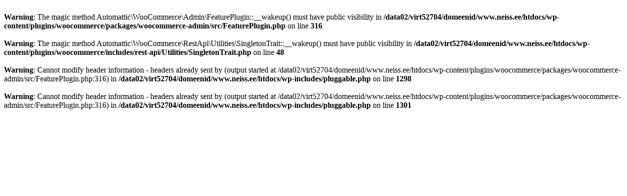

--- FILE ---
content_type: text/html; charset=UTF-8
request_url: http://neiss.ee/?sales=3_120_1
body_size: 366
content:
<br />
<b>Warning</b>:  The magic method Automattic\WooCommerce\Admin\FeaturePlugin::__wakeup() must have public visibility in <b>/data02/virt52704/domeenid/www.neiss.ee/htdocs/wp-content/plugins/woocommerce/packages/woocommerce-admin/src/FeaturePlugin.php</b> on line <b>316</b><br />
  <br />
<b>Warning</b>:  The magic method Automattic\WooCommerce\RestApi\Utilities\SingletonTrait::__wakeup() must have public visibility in <b>/data02/virt52704/domeenid/www.neiss.ee/htdocs/wp-content/plugins/woocommerce/includes/rest-api/Utilities/SingletonTrait.php</b> on line <b>48</b><br />
<br />
<b>Warning</b>:  Cannot modify header information - headers already sent by (output started at /data02/virt52704/domeenid/www.neiss.ee/htdocs/wp-content/plugins/woocommerce/packages/woocommerce-admin/src/FeaturePlugin.php:316) in <b>/data02/virt52704/domeenid/www.neiss.ee/htdocs/wp-includes/pluggable.php</b> on line <b>1298</b><br />
<br />
<b>Warning</b>:  Cannot modify header information - headers already sent by (output started at /data02/virt52704/domeenid/www.neiss.ee/htdocs/wp-content/plugins/woocommerce/packages/woocommerce-admin/src/FeaturePlugin.php:316) in <b>/data02/virt52704/domeenid/www.neiss.ee/htdocs/wp-includes/pluggable.php</b> on line <b>1301</b><br />
